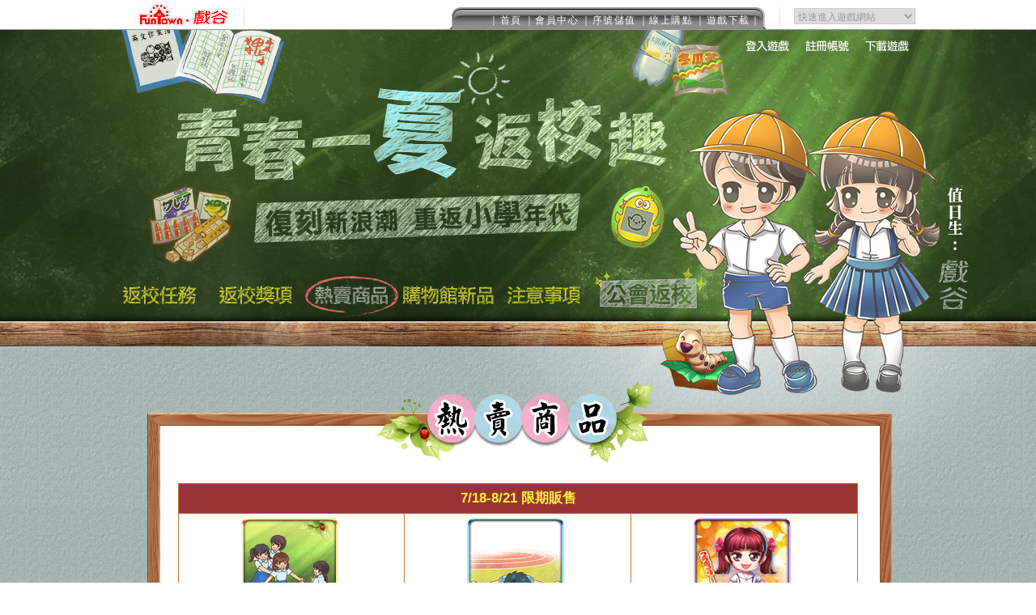

--- FILE ---
content_type: text/html
request_url: https://www.funtown.com.tw/casual/event/2017/20170718-school/index3.html
body_size: 2451
content:
<!DOCTYPE html PUBLIC "-//W3C//DTD XHTML 1.0 Transitional//EN" "http://www.w3.org/TR/xhtml1/DTD/xhtml1-transitional.dtd">
<html xmlns="http://www.w3.org/1999/xhtml">
<head>
<meta http-equiv="Content-Type" content="text/html; charset=utf-8" />
<link href="style.css" rel="stylesheet" type="text/css" />
<title>青春一夏 返校趣</title>
<script type="text/javascript">
<!--
function MM_preloadImages() { //v3.0
  var d=document; if(d.images){ if(!d.MM_p) d.MM_p=new Array();
    var i,j=d.MM_p.length,a=MM_preloadImages.arguments; for(i=0; i<a.length; i++)
    if (a[i].indexOf("#")!=0){ d.MM_p[j]=new Image; d.MM_p[j++].src=a[i];}}
}
//-->
</script>
</head>

<body>
<div id="fun-top"><iframe src="https://www.funtown.com.tw/casual/misc/top_down2010/top.html" name="top"  height="37" id="content3"allowtransparency="true" align="default" marginwidth="0" marginheight="0" frameborder="0" scrolling="No" width="100%">This message is only visible to older browsers.</iframe></div>
<div id="outer">
<div id="weapper">
<div id="header">
  <div id="logo">
       <a href="https://newmember.funtown.com.tw/Index2010.aspx" target="_blank"><img src="images/logo.png" width="50" height="70" /></a>
  </div>
  <div class="icon01"><a href="https://weblogin.funtown.com.tw/oauth/oauth.php?client_id=2&amp;redirect_uri=http://newpartner.funtown.com.tw/mappingpage/index.php%3Fprovider%3Dfuntown%26client_id%3D2%26game_uri%3D68747470733a2f2f7767646c2e66756e746f776e2e636f6d2e74772f66626d6a2f6c6f6262792f3f73657373696f6e5f6b65793d&amp;response_type=code" target="_blank"></a></div>
  <div class="icon02"><a href="https://newmember.funtown.com.tw/NewPlayers/join.aspx" target="_blank"></a></div>
  <div class="icon03"><a href="http://ftp.funtown.com.tw/all/AgzNew_lobby.exe" target="_blank"></a></div>
  <div class="but01"><a href="index.html"></a></div>
  <div class="but02"><a href="index2.html"></a></div>
  <div class="but03"><img src="images/but_03a.png" width="119" height="70" /></div>
  <div class="but04"><a href="index4.html"></a></div>
  <div class="but05"><a href="notice.html"></a></div>
  <div class="but06"><a href="index6.html"></a></div>
</div>
<div><img src="images/content_top.png" width="1000" height="50" /></div>
<div id="content">
    <!--<center>
      <img src="images/title01.png" width="430" height="118" />
    </center>-->
    <p class="pictitle4"><img src="images/title03.png" width="430" height="118" /></p><br /><br />
    <table width="100%" border="0" align="center" cellpadding="5" cellspacing="1" bordercolor="#ffa400" bgcolor="#c7752c">
      <tbody>
        <tr>
          <td height="30" colspan="3" align="center" valign="middle"  bgcolor="#993333" style="font-weight:bold; color:#ffef3f;">7/18-8/21 限期販售</td>
        </tr>
        <tr>
          <td height="30" align="center" valign="middle" bgcolor="#ffffff" style="padding:5px;"><img src="images/product_01.gif" width="120" height="150" hight="150" /> <br />
            返校紀念包</td>
          <td height="30" align="center" valign="middle" bgcolor="#ffffff" style="padding:5px;"><img src="images/product_02.gif" width="120" height="150" hight="150" /> <br />
            返校加值紀念包</td>
          <td align="center" valign="middle" bgcolor="#ffffff" style="padding:5px;"><img src="images/product_03.gif" width="120" height="150" hight="150" /> <br />
            返校豪華紀念包</td>
        </tr>
        <tr>
          <td height="30" align="center" valign="middle" bgcolor="#fffbb8" class="txt1">內含麻將金幣106,000金幣、<br />
            兌換券2張<br />
兌換券可隨機抽返校系列虛寶<br />
            NT$ 999 <a href="https://newmember.funtown.com.tw/ServicePoints/deposits.aspx" target="_blank">【前往購買】</a></td>
          <td height="30" align="center" valign="middle" bgcolor="#fffbb8" class="txt1">內含麻將金幣128,500金幣、<br />
            兌換2張<br />
兌換券可隨機抽返校系列虛寶<br />
            NT$ 1,199&nbsp;<a href="https://newmember.funtown.com.tw/ServicePoints/deposits.aspx" target="_blank">【前往購買】</a><a href="#"></a></td>
          <td height="30" align="center" valign="middle" bgcolor="#fffbb8" class="txt1">內含麻將金幣480,000金幣、<br />
            兌換券9張<br />
            兌換券可隨機抽返校系列虛寶<br />
NT$ 3,999&nbsp;<a href="https://newmember.funtown.com.tw/ServicePoints/deposits.aspx" target="_blank">【前往購買】</a><a href="#"></a></td>
        </tr>
        <tr>
          <td height="30" colspan="3" align="center" valign="middle" bgcolor="#ffffff"><span class="txt1">※ 拿到兌換券後，請玩家前往遊戲大廳，點選「兌換鈕」「領獎鈕」前往領獎中心使用。</span><br />
            <img src="https://www.funtown.com.tw/casual/event/2016/20160324-sale/images/btn_02.png" width="98" height="78" /><img src="https://www.funtown.com.tw/casual/event/2016/20160324-sale/images/btn_01.png" width="193" height="78" /></td>
        </tr>
      </tbody>
    </table>
    <br />
    <table width="100%" border="0" align="center" cellpadding="5" cellspacing="1" bordercolor="#ffa400" bgcolor="#c7752c">
      <tbody>
        <tr>
          <td colspan="3" align="center" bgcolor="#993333" style="font-weight:bold; color:#ffef3f;">返校系列虛寶</td>
        </tr>
        <tr>
          <td align="center" valign="bottom" bgcolor="#FFFFFF"><img src="images/p3_01.gif" width="150" height="174" /><br />
            健康操左右轉<br />
            <span class="stxt red width">(特殊服飾-動態.賣價6,000金幣)<br /><span style="color:#FFFFFF; background-color:#FF0000; padding:2px;">裝備本衣服時無法配戴其餘虛寶</span></span></td>
          <td colspan="2" align="center" bgcolor="#FFFFFF"><img src="images/p3_02.gif" width="150" height="184" /><br />
            立正稍息對齊<br />
            <span class="stxt red width">(特殊服飾-動態.賣價6,000金幣)<br /><span style="color:#FFFFFF; background-color:#FF0000; padding:2px;">裝備本衣服時無法配戴其餘虛寶</span></span></td>
          </tr>
        <tr>
          <td align="center" bgcolor="#FFFFFF"><img src="images/p3_03.gif" width="150" height="190" /><br />
            翻單槓<br />
            <span class="stxt red width">(特殊服飾-動態.賣價6,000金幣)<br /><span style="color:#FFFFFF; background-color:#FF0000; padding:2px;">裝備本衣服時無法配戴其餘虛寶</span></span></td>
          <td colspan="2" align="center" bgcolor="#FFFFFF"><img src="images/p3_04.png" width="140" height="160" /><img src="images/p3_05.png" width="140" height="160" /><br />
            下課翻花繩<br />
            <span class="stxt">(衣服.賣價5,000金幣)</span></td>
        </tr>
        <tr>
          <td align="center" bgcolor="#FFFFFF"><img src="images/p3_06.gif" width="150" height="131" /><br />
            123木頭人<br />
            <span class="stxt">(吉祥物.賣價4,000金幣)</span></td>
          <td align="center" valign="bottom" bgcolor="#FFFFFF"><img src="images/p3_07.gif" width="150" height="136" /><br />
            老鷹抓小雞<br />
            <span class="stxt">(吉祥物.賣價4,000金幣)</span></td>
          <td align="center" valign="bottom" bgcolor="#FFFFFF"><img src="images/p3_08.png" width="88" height="82" /><br />
            校內課桌<br />
            <span class="stxt">(靜態吉祥物.賣價2,000金幣)</span></td>
          </tr>
        <tr>
          <td align="center" valign="bottom" bgcolor="#FFFFFF"><img src="images/p3_09.png" width="88" height="82" /><br />
            文具三寶<br />
            <span class="stxt">(手持物.賣價2,000金幣)</span></td>
          <td align="center" valign="bottom" bgcolor="#FFFFFF"><img src="images/p3_10.png" width="88" height="82" /><br />
            畢業紀念冊<br />
            <span class="stxt">(手持物.賣價2,000金幣)</span></td>
          <td align="center" valign="bottom" bgcolor="#FFFFFF"><img src="images/p3_11.png" width="88" height="82" /><br />
            合作社<br />
            <span class="stxt">(手持物.賣價2,000金幣)</span></td>
          </tr>
      </tbody>
  </table>
  <table width="100%" border="0" align="center" cellpadding="5" cellspacing="0">
      <tr>
        <td><span class="notice">※ 衣服贈送依發送當時角色性別為準</span></td>
      </tr>
    </table>
</div> 
<!-- Content -->
<div><img src="images/content_bottom.png" width="1000" height="55" /></div>
</div>
</div>
<div id="fun-down"><iframe src="https://www.funtown.com.tw/casual/misc/top_down2010/down.html" name="down"  height="100" id="content2"allowtransparency="true" align="default" marginwidth="0" marginheight="0" frameborder="0" scrolling="No" width="100%">This message is only visible to older browsers.</iframe></div>
</body>
</html>


--- FILE ---
content_type: text/html
request_url: https://www.funtown.com.tw/casual/misc/top_down2010/top.html
body_size: 853
content:
<html>
<head>
<meta http-equiv="Content-Type" content="text/html; charset=utf-8" />
<title></title>
    <script>
        //遊戲快速連結下拉選單對應的function
        function game_redirect(v){
	        if(v !='')
		        window.open(v,'GameSite','');
        }

    </script>

    <link href="css/basie.css" rel="stylesheet" type="text/css" />
    <link href="css/header.css" rel="stylesheet" type="text/css" />
</head>
    <body>
    <div id="webhead">
      <div id="h_content">    
        <h1 onClick="top.location.href='https://newmember.funtown.com.tw/Index2010.aspx';"></h1>        
        <h2>
            <ul>
                <li><a href="https://newmember.funtown.com.tw/Index2010.aspx" target="_top">｜首頁</a></li>				            
                <li><a href="https://newmember.funtown.com.tw/Gateway/?gwtype=pt&gwtarget=13" target="_top">｜會員中心</a></li>
                <li><a href="https://newmember.funtown.com.tw/ServicePoints/storeOnline.aspx" target="_top">｜序號儲值</a></li>
                <li><a href="https://newmember.funtown.com.tw/ServicePoints/deposits.aspx" target="_top">｜線上購點</a></li>
                <li><a href="https://newmember.funtown.com.tw/download/download.aspx" target="_blank">｜遊戲下載｜</a></li>
            </ul>
        </h2>
        
        <h3></h3><h4></h4>
        <h5 id="othersite">
<select name="game" id="game" onChange="game_redirect(this.value);">
<option value="" selected="selected">快速進入遊戲網站</option>

<option value="http://www.mjonline.com.tw/">戲谷麻將館</option>
<option value="http://www.pkonline.com.tw/">戲谷撲克館</option>
<option value="http://www.luckybar.com.tw/">戲谷金銀島</option>
<option value="http://mjchess.funtown.com.tw/">戲谷自摸館</option>
<option value="http://darkchess.funtown.com.tw/">戲谷暗棋館</option>
</select>
            
        </h5>           
        </div>
</div>
          </body>
</html>


--- FILE ---
content_type: text/html
request_url: https://www.funtown.com.tw/casual/misc/top_down2010/down.html
body_size: 896
content:
<html>
<head>
<title></title>
    <link href="css/basie.css" rel="stylesheet" type="text/css" />
    <link href="css/footer.css" rel="stylesheet" type="text/css" />
</head>
    <body>
<div id="footer">
<span>｜<a href="https://newmember.funtown.com.tw/Gateway/?gwtype=pt&gwtarget=16">關於戲谷</a>｜<a href="https://newmember.funtown.com.tw/Gateway/?gwtype=pt&gwtarget=18">合作提案</a>｜
    <img src="//static.funtown.com.tw/hotIcon.gif" width="22" height="10" /><a href="http://www.104.com.tw/jobbank/cust_job/introduce.cfm?j=383a44253c6c3e2552583a1d1d1d1d5f2443a363189j56" target="_blank"> 企業徵才</a>｜<a href="http://newmember.funtown.com.tw/CusService/serviceMain.aspx">客服中心</a>｜<a href="https://newmember.funtown.com.tw/Gateway/?gwtype=pt&gwtarget=19">使用者合約</a>｜<br>
  本遊戲屬棋牌益智及娛樂類，遊戲內另提供購買虛擬遊戲幣、物品等付費服務，請注意遊戲時間，避免沉迷。<br />
提醒您！本遊戲僅供娛樂不得利用遊戲賭博、從事違反法令或其他類似行為。
<img style='position: relative;top:-25px;left: 110px;' src="images/mark1501.png" width="43" height="43" />
</span>
 <div id="footerNoteTxt">  This site is best viewed with Google Chrome or Firefox2.0 or IE 8.0+ and higher at 1020x768 resolutions.</div>
 <div id="footerLogo">Copyright © 2014 FunTown. All rights reserved.</div>
</div>
</body>
</html>


--- FILE ---
content_type: text/css
request_url: https://www.funtown.com.tw/casual/event/2017/20170718-school/style.css
body_size: 1361
content:
@charset "utf-8";
/* CSS Document */

body {
	margin-left: 0px;
	margin-top: 0px;
	margin-right: 0px;
	margin-bottom: 0px;
	background:url(images/bgx.jpg) repeat top left;
}

table { color: #000;}
td { padding: 3px;}

img {
	vertical-align: -45%;
}

a { color: #ff686a; font-weight: bold;}
a:hover { color: #ff1a1c;}
a:visited { color: #ff9c28;}

#outer {
	width: 100%;
	background-image: url(images/bg.jpg); /*整頁的主背景*/
	background-repeat: no-repeat;
	background-position: center top;
	color: #000000;
    line-height: 1.8em;
	font-family: Verdana, "微軟正黑體", sans-serif;
	font-size: 17px;
}

#outer #weapper {
	width:1000px;
	margin-right: auto;
	margin-left: auto;
}

#outer #weapper #header {
	height: 450px;
	width: 1000px;
	position: relative;
}

#outer #weapper #header #menu {
	width: 100%;
	position: absolute;
	bottom: 0px;
	left: 0px;
}

#logo {
	display: block;	
	width: 50px;
	height: 70px;
	position: absolute;
	bottom: 100px;
	right: -63px;	
	z-index: 3;
}

#logo a {
	display: block;	
	height: 70px;
}

/*#title {
	display: block;	
	width: 260px;
	height: 90px;
	position: absolute;
	top: 470px;
	left: 370px;	
}*/

#outer #weapper #content {
	width: 840px;
	visibility: inherit;
    background-image: url(images/content_bg.png);
	background-repeat: repeat-y;
	padding: 0px 80px 20px 80px;
	position:relative;
}

#outer #weapper #notice {
	width: 830px;
	visibility: inherit;
	font-size:14px;
	line-height: 1.8em;
}

.btitle {
    position:absolute;
    top:-75px ;
    left:352px ;
}

.pictitle4 {
    position:absolute;
    top:-87px ;
	left:290px ;
}

.pictitle5 {
    position:absolute;
    top:-87px ;
	left:280px ;
}

.red {
	color: #ff2f0d;
}

.notice {
	color: #d21400;
	font-size: 14px;
	line-height: 1.5em;
}

.stxt {
	font-size: 14px;
}

.width {
	font-weight: bold;
}

.title {
	font-size: 18px;
	line-height: 24px;
	font-weight: bold;
	color: #3007c6;
}

.icon01 {
	display: block;
	width: 70px;
	height: 38px;
	/*margin: 15px;
	float: left;*/
    position: absolute;
	top: 0px;
	right: 155px;
}

.icon01 a {
	display: block;
	width: 70px;
	height: 38px;
	background-image: url(images/icon_01.png);
	background-repeat: no-repeat;
	background-position: top left;  
}

.icon01 a:hover {
	background-position: 0px -38px;
}

.icon02 {
	display: block;
	width: 75px;
	height: 38px;	
	/*margin: 15px;
	float: left;*/
    position: absolute;
	top: 0px;
	right: 80px;
}

.icon02 a {
	display: block;
	width: 75px;
	height: 38px;
	background-image: url(images/icon_02.png);
	background-repeat: no-repeat;
	background-position: top left;  
}

.icon02 a:hover {
	background-position: 0px -38px;
}

.icon03 {
	display: block;
	width: 70px;
	height: 38px;
	/*margin: 15px;
	float: left;*/
    position: absolute;
	top: 0px;
	right: 10px;
}

.icon03 a {
	display: block;
	width: 70px;
	height: 38px;
	background-image: url(images/icon_03.png);
	background-repeat: no-repeat;
	background-position: top left;  
}

.icon03 a:hover {
	background-position: 0px -38px;
}

.note {
	/*padding: 10px 15px;
	background-color: #efefef;
	border:1px dashed #09F;*/
	font-size: 15px;
	color: #002aa2;
}

.but01 {
	display: block;
	width: 118px;
	height: 70px;
    position: absolute;
	top: 290px;
	left: -2px;
}

.but01 a {
	display: block;
	width: 118px;
	height: 70px;
	background-image: url(images/but_01.png);
	background-repeat: no-repeat;
	background-position: top left;  
}

.but01 a:hover {
	background-position: 0px -70px;
}

.but02 {
	display: block;
	width: 119px;
	height: 70px;
    position: absolute;
	top: 290px;
	left: 116px;
}

.but02 a {
	display: block;
	width: 119px;
	height: 70px;
	background-image: url(images/but_02.png);
	background-repeat: no-repeat;
	background-position: top left;  
}

.but02 a:hover {
	background-position: 0px -70px;
}

.but03 {
	display: block;
	width: 118px;
	height: 70px;
    position: absolute;
	top: 290px;
	left: 235px;
}

.but03 a {
	display: block;
	width: 118px;
	height: 70px;
	background-image: url(images/but_03.png);
	background-repeat: no-repeat;
	background-position: top left;  
}

.but03 a:hover {
	background-position: 0px -70px;
}

.but04 {
	display: block;
	width: 119px;
	height: 70px;
    position: absolute;
	top: 290px;
	left: 353px;
}

.but04 a {
	display: block;
	width: 119px;
	height: 70px;
	background-image: url(images/but_04.png);
	background-repeat: no-repeat;
	background-position: top left;  
}

.but04 a:hover {
	background-position: 0px -70px;
}

.but05 {
	display: block;
	width: 119px;
	height: 70px;
    position: absolute;
	top: 290px;
	left: 472px;
}

.but05 a {
	display: block;
	width: 119px;
	height: 70px;
	background-image: url(images/but_05.png);
	background-repeat: no-repeat;
	background-position: top left;  
}

.but05 a:hover {
	background-position: 0px -70px;
}

.but06 {
	display: block;
	width: 143px;
	height: 70px;
    position: absolute;
	top: 290px;
	left: 591px;
}

.but06 a {
	display: block;
	width: 143px;
	height: 70px;
	background-image: url(images/but_06.png);
	background-repeat: no-repeat;
	background-position: top left;  
}

.but06 a:hover {
	background-position: 0px -70px;
}

.sbut01 {
	display: block;
	width: 166px;
	height: 70px;
	float: left;
}

.sbut01 a {
	display: block;
	width: 166px;
	height: 70px;
	background-image: url(images/button01.png);
	background-repeat: no-repeat;
	background-position: top left;  
}

.sbut01 a:hover {
	background-position: 0px -70px;
}

.sbut02 {
	display: block;
	width: 140px;
	height: 70px;
	float: left;
}

.sbut02 a {
	display: block;
	width: 140px;
	height: 70px;
	background-image: url(images/button02.png);
	background-repeat: no-repeat;
	background-position: top left;  
}

.sbut02 a:hover {
	background-position: 0px -70px;
}

.sbut03 {
	display: block;
	width: 166px;
	height: 70px;
	float: left;
}

.sbut03 a {
	display: block;
	width: 166px;
	height: 70px;
	background-image: url(images/button03.png);
	background-repeat: no-repeat;
	background-position: top left;  
}

.sbut03 a:hover {
	background-position: 0px -70px;
}

.sbut04 {
	display: block;
	width: 140px;
	height: 70px;
	float: left;
}

.sbut04 a {
	display: block;
	width: 140px;
	height: 70px;
	background-image: url(images/button04.png);
	background-repeat: no-repeat;
	background-position: top left;  
}

.sbut04 a:hover {
	background-position: 0px -70px;
}

.but_casual {
	width: 100%;
	padding: 30px 0px 10px 0px;
}

.but_align {
    margin: 0 auto;	
	width: 244px;
}

.but_casual .go1 a {
	display: block;
	float: left;
	width: 122px;
	height: 41px;
	background-image: url(images/go_01.png);
	background-repeat: no-repeat;
	background-position: top left;
	margin: 0 auto;
}

.but_casual .go1 a:hover {
	background-position: 0px -41px;
}

.but_casual .go2 a {
	display: block;
	float: left;
	width: 122px;
	height: 41px;
	background-image: url(images/go_02.png);
	background-repeat: no-repeat;
	background-position: top left;
	margin: 0 auto; 
}

.but_casual .go2 a:hover {
	background-position: 0px -41px;
}

.but_casual .go3 a {
	display: block;
	width: 174px;
	height: 41px;
	background-image: url(images/go_03.png);
	background-repeat: no-repeat;
	background-position: top left;
	margin: 0 auto; 
}

.but_casual .go3 a:hover {
	background-position: 0px -41px;
}

.but_casual .go a {
	display: block;
	width: 174px;
	height: 41px;
	background-image: url(images/go.png);
	background-repeat: no-repeat;
	background-position: top left;
	margin: 0 auto; 
}

.but_casual .go a:hover {
	background-position: 0px -41px;
}

.clear {
	clear: both;
}

--- FILE ---
content_type: text/css
request_url: https://www.funtown.com.tw/casual/misc/top_down2010/css/basie.css
body_size: 764
content:
@charset "utf-8";
/* CSS Document   [ by forink 20100811 ] */

/* 全域CSS----------------------------------------------------------------------------------------------------------*/
* { padding: 0; margin: 0; }


body {
	/*background:#FFFFFF url(../../images/web2010/bg_weather_01.jpg) no-repeat;  */
	font-family: Verdana, Arial, Helvetica, sans-serif;
	font-size: 12px;
	color: white;
	letter-spacing: 0em;
	padding-bottom:0px;
	background-color: #FFFFFF;
}

img {
	border: none;
	vertical-align: top;
}

a {
	color: #595858;
	text-decoration:none;
	noFocusLine:expression(this.onFocus=this.blur()); /* 取消點選後的虛線 */
}

a:hover {
	color: #D7002A;
	text-decoration:underline;
}

a:focus {
    -moz-outline-style:none; /* 取消點選後的虛線_firefox適用 */
}

/* 區塊：頁首----------------------------------------------------------------------------------------------------------*/ 

#webhead {
    height:36px;
    width:100%;
    /*background:url(../../images/web2010/head_02.gif) repeat-x;*/
    border-bottom:1px ridge #999999;
    text-align: center;
}


/* 區塊：內容區----------------------------------------------------------------------------------------------------------*/
#contentArea { 
	position:relative;
	width:950px;
	height:790px;
	margin:180px auto 15px auto;
}

/* 區塊：頁尾----------------------------------------------------------------------------------------------------------*/
#footer{
	width:100%;
	color:#878585;
	margin:0 auto;
	text-align:center;
	position:relative;
	margin:10px auto 0;
}

/* 操作用----------------------------------------------------------------------------------------------------------*/
.preload_img {
    height: 1px;
    width: 1px;
    border:0px;
}


--- FILE ---
content_type: text/css
request_url: https://www.funtown.com.tw/casual/misc/top_down2010/css/header.css
body_size: 1070
content:
@charset "utf-8";
/* CSS Document   [ by forink 20100811 ] */

/*--------------------------------------HEAD AREA------------------------------------------------------------------*/

#h_content {    
	height:35px;
	width:950px;
	margin:0px auto;
	position:relative;
	font-size:12px;
}

#h_content h1 {
	width:122px;
	height:30px;
	background:url(../images/head_bg_05.gif) no-repeat;
	cursor: pointer; 
	position:absolute;
	left: 1px;
	top: 3px;
}

#h_content h2 {
	width:390px;
	height:27px;
	background:url(../images/head_bg_10.gif) no-repeat;
	position:absolute;
	left: 391px;
	top: 9px;
	color:white;
	font-weight:normal;
}	

#h_content h2 ul {
    left:40px;
    list-style:none outside none;
    margin:0 10px 0 0;
    padding:0;
    position:relative;
    top:8px;
    width:100%;
    letter-spacing:1.5px;
    
    /* IE */
    top:10px\9;
    left: 18px\9;
    letter-spacing:1px\9;
    
    /* IE 6 */
    _left: 45px;
}

 /* safari 3+, chrome 1+, opera9+ */
@media screen and (-webkit-min-device-pixel-ratio:0) {
#h_content h2 ul {
    left:45px;
}}
	
#h_content h2 ul li {
    font-size:12px;
	float: left;
	padding-left: 3px;
	background-repeat: no-repeat;
	margin: 0px;
	padding-right: 0px;
}	

#h_content h2 ul li a {
	display: block;
	color: #FFFFFF;
	text-decoration:none;
}

#h_content h2 ul li a:hover {
	color: #ffffff;
	text-decoration:none;
}	


#h_content h3 {
	width:3px;
	height:30px;
	background:url(../images/head_bg_07.gif) no-repeat;
	position:absolute;
	left: 797px;
	top: 3px;
}

#h_content h4 {
	width:3px;
	height:30px;
	background:url(../images/head_bg_07.gif) no-repeat;
	position:absolute;
	left: 135px;
	top: 3px;
}

#h_content h5 {
	position:absolute;
	height:20px;
	left: 816px;
	top: 12px;
}

#h_content h5 selec t{
    color:#888787;
    font-size:11px;
    border:1px solid #dadada;
    width:135px;
}

#header ul {
	padding-right: 0px;
	padding-left: 6px;
	padding-bottom: 0px;
	margin: 0px;
	padding-top: 0px;
	list-style-type: none;
}

#header li {
    padding-right: 1px;
    padding-left: 9px;
    background: url(../images/left.gif) no-repeat left top;
    float: left;
    padding-bottom: 0px;
    margin: 0px;
    padding-top: 0px;
}

#header a {
    padding-right: 15px;
    display: block;
    padding-left: 6px;
    font-weight: bold;
    background: url(../images/right.gif) no-repeat right top;
    float: left;
    padding-bottom: 4px;
    color: #765;
    padding-top: 5px;
    text-decoration: none;
}

#header a {
    float: none;
}

#header a:hover {
    color: #333;
}

#header #current {
    background-image: url(../images/left_on.gif);
}

#header #current a {
    background-image: url(../images/right_on.gif); padding-bottom: 5px; color: #333;
}

#othersite select {
    border:1px solid #CCCCCC;
    color:#999999;
    font-size:12px;
    left:0;
    padding:1px 2px 1px 0;
    position:absolute;
    top:-2px;
    width:150px
}

#othersite option {
    padding:0px 0px 0px 5px;
    color:#999999;
}

#GoHome{
    cursor:pointer;
    height:35px;
    left:0;
    position:absolute;
    top:0;
    width:140px;
    z-index:99999;
    
    filter:Alpha(Opacity=0, FinishOpacity=0, Style=2); /* IE */
    -moz-opacity:0; /* Moz + FF */
    opacity:0; /* CSS3 */
}


--- FILE ---
content_type: text/css
request_url: https://www.funtown.com.tw/casual/misc/top_down2010/css/basie.css
body_size: 764
content:
@charset "utf-8";
/* CSS Document   [ by forink 20100811 ] */

/* 全域CSS----------------------------------------------------------------------------------------------------------*/
* { padding: 0; margin: 0; }


body {
	/*background:#FFFFFF url(../../images/web2010/bg_weather_01.jpg) no-repeat;  */
	font-family: Verdana, Arial, Helvetica, sans-serif;
	font-size: 12px;
	color: white;
	letter-spacing: 0em;
	padding-bottom:0px;
	background-color: #FFFFFF;
}

img {
	border: none;
	vertical-align: top;
}

a {
	color: #595858;
	text-decoration:none;
	noFocusLine:expression(this.onFocus=this.blur()); /* 取消點選後的虛線 */
}

a:hover {
	color: #D7002A;
	text-decoration:underline;
}

a:focus {
    -moz-outline-style:none; /* 取消點選後的虛線_firefox適用 */
}

/* 區塊：頁首----------------------------------------------------------------------------------------------------------*/ 

#webhead {
    height:36px;
    width:100%;
    /*background:url(../../images/web2010/head_02.gif) repeat-x;*/
    border-bottom:1px ridge #999999;
    text-align: center;
}


/* 區塊：內容區----------------------------------------------------------------------------------------------------------*/
#contentArea { 
	position:relative;
	width:950px;
	height:790px;
	margin:180px auto 15px auto;
}

/* 區塊：頁尾----------------------------------------------------------------------------------------------------------*/
#footer{
	width:100%;
	color:#878585;
	margin:0 auto;
	text-align:center;
	position:relative;
	margin:10px auto 0;
}

/* 操作用----------------------------------------------------------------------------------------------------------*/
.preload_img {
    height: 1px;
    width: 1px;
    border:0px;
}


--- FILE ---
content_type: text/css
request_url: https://www.funtown.com.tw/casual/misc/top_down2010/css/footer.css
body_size: 745
content:
@charset "utf-8";
/* CSS Document   [ by forink 20100811 ] */

#footer span{
	display: block;
	height: 25px;
	border-top: 1px solid #d6d6d6;
	padding-top: 5px;
	text-align: center;
	line-height: 20px;
	margin-bottom: 5px;
}

#footerNoteTxt{
	font-size: 9px;
	color: #b8b8b8;
	text-align: center;
	font-family: Arial, Helvetica, sans-serif;
	line-height: 15px;
	margin-right: auto;
	margin-left: auto;
	padding-top: 30px;
}

#footerLogo{
	text-align: left;
	font: Arial, Helvetica, sans-serif;
	font-size: 9px;
	color: #726464;
	padding-left: 55px;
	padding-top: 2px;
	background: url(//static.funtown.com.tw/fLogo.png) no-repeat;
	width: 300px;
	height: 16px;
	margin-top: 8px;
	margin-right: auto;
	margin-bottom: 8px;
	margin-left: auto;
}
